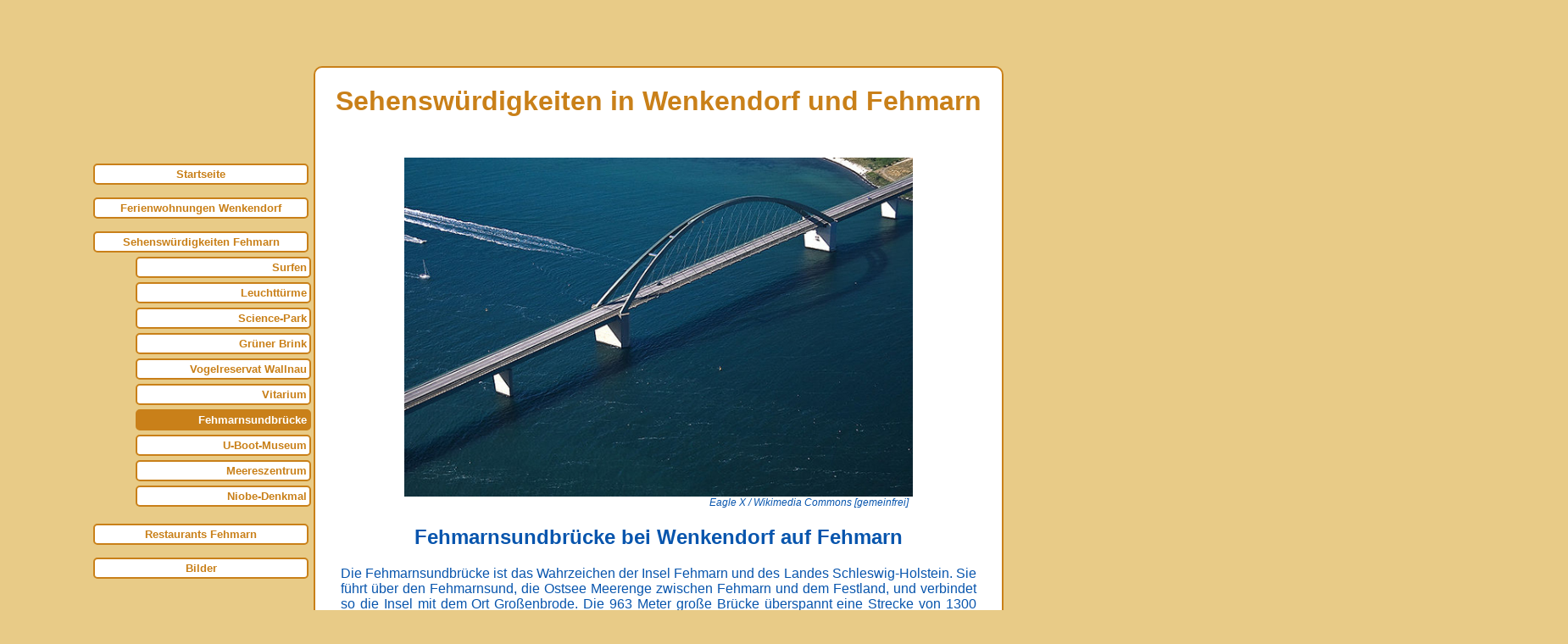

--- FILE ---
content_type: text/html; charset=UTF-8
request_url: http://www.wenkendorf.com/sehenswuerdigkeiten-fehmarn/fehmarnsundbruecke.php
body_size: 2414
content:
<!DOCTYPE html PUBLIC "-//W3C//DTD XHTML 1.0 Transitional//EN" "http://www.w3.org/TR/xhtml1/DTD/xhtml1-transitional.dtd">
<html>
<head>
<title>Sehenswürdigkeiten Wenkendorf Fehmarn – Fehmarnsundbrücke</title>
<meta name="description"
      content="Das Wahrzeichen von Fehmarn ist die Fehmarnsundbrücke, welche die Ostseeinsel mit dem holsteinischen Festland verbindet."
/>
<meta http-equiv="Content-Type" content="text/html; charset=utf-8" />
<link rel="stylesheet" type="text/css" href="/stylesheet.css" />

<script type="text/javascript" src="/js/jquery-1.9.1.min.js" ><!-- //Kommentar -->//</script>
<script type="text/javascript" src="/js/jquery.galleriffic.js" ><!-- //Kommentar -->//</script>
<script type="text/javascript" src="/js/jquery.history.js" ><!-- //Kommentar -->//</script>
<script type="text/javascript" src="/js/index.js" ><!-- //Kommentar -->//</script>


<script type="text/javascript">
  (function(i,s,o,g,r,a,m){i['GoogleAnalyticsObject']=r;i[r]=i[r]||function(){
  (i[r].q=i[r].q||[]).push(arguments)},i[r].l=1*new Date();a=s.createElement(o),
  m=s.getElementsByTagName(o)[0];a.async=1;a.src=g;m.parentNode.insertBefore(a,m)
  })(window,document,'script','//www.google-analytics.com/analytics.js','ga');

  ga('create', 'UA-43645440-1', 'wenkendorf.com');
  ga('send', 'pageview');

</script>

</head>
<body>
	<div id="header">
      <input type="hidden" name="submenu" value="highlights" />
      <input type="hidden" name="active" value="bruecke" />
	</div>	
  
	<div id="menu">
		<ul id="main">
			<li class="start" ><a href="/">Startseite</a></li>
			<li class="wohnung"><a href="/wenkendorf-ferienwohnung/">Ferienwohnungen Wenkendorf</a>
              <ul id="wohnung" class="submenu" style="display:none;">
                  <li class="muulwuerf"><a href="/wenkendorf-ferienwohnung/muulwuerf.php">Wohnung Muulwürf</a></li>
                  <li class="abbel-braans"><a href="/wenkendorf-ferienwohnung/abbel-braans-kluemp.php">Wohnung Abbel-braans-Klümp</a></li>
                  <li class="hendrix"><a href="/wenkendorf-ferienwohnung/hendrix.php">Wohnung Hendrix</a></li>
                  <li class="mellenthin"><a href="/wenkendorf-ferienwohnung/mellenthin.php">Wohnung Mellenthin</a></li>
              </ul>
            </li>
            <li class="highlights"><a href="/sehenswuerdigkeiten-fehmarn/">Sehenswürdigkeiten Fehmarn</a>
              <ul id="highlights" class="submenu" style="display:none;">
                  <li class="surfen"><a href="/sehenswuerdigkeiten-fehmarn/surfen.php">Surfen</a></li>
                  <li class="leuchttuerme"><a href="/sehenswuerdigkeiten-fehmarn/leuchttuerme.php">Leuchttürme</a></li>
                  <li class="science"><a href="/sehenswuerdigkeiten-fehmarn/science-park.php">Science-Park</a></li>
                  <li class="brink"><a href="/sehenswuerdigkeiten-fehmarn/gruener-brink.php">Grüner Brink</a></li>
                  <li class="wallnau"><a href="/sehenswuerdigkeiten-fehmarn/vogelreservat-wallnau.php">Vogelreservat Wallnau</a></li>
                  <li class="vitarium"><a href="/sehenswuerdigkeiten-fehmarn/vitarium.php">Vitarium</a></li>
                  <li class="bruecke"><a href="/sehenswuerdigkeiten-fehmarn/fehmarnsundbruecke.php">Fehmarnsundbrücke</a></li>
                  <li class="uboot"><a href="/sehenswuerdigkeiten-fehmarn/u-boot-museum.php">U-Boot-Museum</a></li>
                  <li class="meereszentrum"><a href="/sehenswuerdigkeiten-fehmarn/meereszentrum.php">Meereszentrum</a></li>
                  <li class="niobe"><a href="/sehenswuerdigkeiten-fehmarn/niobe-denkmal.php">Niobe-Denkmal</a></li>
              </ul>
            </li>
            <li class="restaurants"><a href="/restaurants-fehmarn/">Restaurants Fehmarn</a></li>
            <li class="bilder"><a href="/bilder-fehmarn/">Bilder</a></li>
          
          
           
		</ul>
	</div>
  
	<div id="content">
		<div class="content">
  
  <h1>Sehenswürdigkeiten in Wenkendorf und Fehmarn</h1>
  
  <img class="eyecatcher" src="/img/highlights/fehmarnsundbruecke.jpg" alt="Fehmarn Fehmarnsundbrücke" title="Fehmarnsundbrücke auf Fehmarn" />
  <div class="license">
      Eagle X / <a target="_blank" rel="nofollow" href="http://commons.wikimedia.org/wiki/File:Fehmarnsundbreucke_von_oben.jpg">Wikimedia Commons</a> 
      [gemeinfrei]
  </div>
  
  <h2>Fehmarnsundbrücke bei Wenkendorf auf Fehmarn</h2>
  
  
  <p>Die Fehmarnsundbrücke ist das Wahrzeichen der Insel Fehmarn und des Landes Schleswig-Holstein. Sie führt über den Fehmarnsund, die Ostsee Meerenge 
    zwischen Fehmarn und dem Festland, und verbindet so die Insel mit dem Ort Großenbrode. Die 963 Meter große Brücke überspannt eine Strecke von 1300 
    Metern, wobei die restlichen 337 Meter aus beidseitigen Rampen bestehen. Besonders auffällig ist der Netzwerkbogen, dem die Brücke den scherzhaften 
    Namen der „größte Kleiderbügel der Welt“ verdankt.</p>

  <p>Vor dem Bau war Fehmarn nur mit der Fähre erreichbar. Erste Planungen für eine Brücke fanden bereits im Jahre 1912 statt. Nach der deutschen 
    Besetzung Dänemarks wurden die Pläne erweitert und es sollte eine breitere Überquerung für Eisenbahn und Reichsautobahn entstehen, allerdings 
    mussten die Bauarbeiten 1942 aufgrund des zweiten Weltkrieges abgebrochen werden.</p>

  <p>Im Jahre 1960 wurden die Bauarbeiten erneut aufgenommen und konnten nach einer rund drei-jährigen Bauzeit am 30.04.1963 fertig gestellt werden. 
    Die Gesamtkosten betrugen 55 Millionen DM und es wurden unter anderem 9.200 Tonnen Stahl, sowie 23.150 Tonnen Beton verarbeitet. Nach der 
    Fertigstellung wurde der Fährverkehr über den Sund eingestellt. Heute ist es möglich, zu fast jedem Zeitpunkt per Bahn, per Auto, per Fahrrad 
    oder zu Fuß zwischen Festland und Insel zu pendeln. Ausgenommen bei extremen Wetterverhältnissen, wie zum Beispiel Sturm. In diesem Fall bleibt 
    die Brücke gesperrt. Seit 1999 steht die Fehmarnsundbrücke unter Denkmalschutz.</p>

  <div class="down">

  </div>

</div>


        
	</div>
  <div id="footer">
		<a href="/impressum/">Impressum</a>
  </div>
	
</body>
</html>

--- FILE ---
content_type: text/css
request_url: http://www.wenkendorf.com/stylesheet.css
body_size: 1330
content:
body {
    width:1100px;
    margin-left:auto;
    margin-right:auto;
	padding: 20px;
	font-family: "Helvetica Neue",Helvetica,Arial,sans-serif;
	background-color: #e8cb87;
    color:#c98019;
}

/*#header {
	margin-bottom: 20px;
	padding: 10px;
	border: solid 2px #666666;
	background: #113311;
}

#header h1 {
	margin: 0;
	font-size: 1.8em;
}

#header h1 a {
	color: #CCCCCC;
}

#header h2 {
	margin: 0;
	font-size: 1em;
	font-style: italic;
	color: #FFFFFF;
}*/

#menu {
    width:270px;
    margin-top:150px;
	clear: left;
	margin-bottom: 20px;
	padding: 5px;
	font-size: 0.8em;
    float:left;
}

#menu #main {
  margin: 0;
  padding: 0;
  padding-left: 10px;
  list-style: none;
  text-align: center;
}

#menu>#main>li{
  margin:5px;
  width:250px;
  padding-top:5px;
  padding-bottom:5px;
  
  list-style: none;
  
}

.button {
  margin:5px;
  width:180px;
  padding-top:5px;
  padding-bottom:5px;
  background-color: #FFFFFF;
  list-style: none;
  border: solid 2px #c98019;
  -moz-border-radius: 5px;
  border-radius: 5px;
  text-align:center;
}

#menu>#main li a{
  color: #c98019;
  text-decoration: none;
  padding-top:3px;
  padding-bottom:3px;
  display: block; 
  width: 100%; 
  height: 100%;
  font-weight:bold;
  white-space:nowrap;
  background-color: #FFFFFF;
  border: solid 2px #c98019;
  -moz-border-radius: 5px;
  border-radius: 5px;
}

#menu #main .active>a{
  color:#0855ad;
  font-weight:bold;
}

.submenu li {
  margin:5px;
  width:200px;
  list-style: none;
  text-align:right;
}
.submenu li a{
  margin:5px;
  width:200px;
  padding-top:3px;
  padding-bottom:3px;
  padding-right:3px;
  background-color: #FFFFFF;
  list-style: none;
  text-align:right;
}

#content {
  width:790px;
  margin-top:50px;
  border:solid 2px #c98019;
  float:left;
  padding-left: 10px;
  padding-right: 10px;
  background-color: #FFFFFF;
  text-align: center;
  padding-bottom:20px;
  color:#0855ad;
  -moz-border-radius: 10px;
  border-radius: 10px;
  min-height:400px;
}

#content h1 {
  height:63px;
  text-align: center;
  color:#c98019;
}

#content h2 {
  margin-left:20px;
  margin-right:20px;
  text-align: center;
}

.content p {
  text-align: justify;
  margin-left:20px;
  margin-right:20px;
}

#content .eyecatcher {
 text-align: center;
}

p a {
  text-decoration: none;
}

.down {
  text-align: left;
  margin-left:20px;
  margin-right:20px;
}

.down a{
  text-align: left;
  text-decoration: none;
  color: #c98019;
}

#footer {
    clear: left;
	margin-top: 20px;
	padding-top: 5px;
	font-size: 0.8em;
	color: #666666;
	
	width:100%;
	padding-left:60%;
	font-weight:bold;
}
#footer a{
	color: #666666;
}
img.photo {
	float: left;
	margin-right: 10px;
	width: 100px;
	height: 100px;
	border: solid 1px #CCCCCC;
}

table {
	margin: 0;
	padding: 0;
	border: double 2px #226622;
}

th {
	padding: 5px;
	background: #226622;
	color: #FFFFFF;
	font-weight: bold;
}

td {
	padding: 5px;
}

div.footer_clear {
	clear: left;
}

a.thumb img{
  width:100px;
  height:75px;
}

.thumbs {

}

.thumbs li {
  padding:3px;
  float:left;
  display:list-item;
  list-style: none;
}

.pagination a, .pagination>.current {
  padding:3px;
  margin:2px;
  color:#c98019;
  background-color: #FFFFFF;
  list-style: none;
  text-decoration:none;
  border: solid 2px #c98019;
  -moz-border-radius: 5px;
  border-radius: 5px;
  text-align:center;
  
}

.pagination {
  padding-top:10px;
}

#thumbs {
  width:100%;
}

.eyecatcher {
  height:400px;
}

a{
  color:#c98019;
}

.down a:hover, .pagination a:hover, p a:hover, #menu > #main li a:hover, #menu #main .active > a, .pagination>.current{
  color:#ffffff;
  background-color:#c98019;
}

.button2 a{
  margin:5px;
  width:180px;
  padding-top:5px;
  padding-bottom:5px;
  background-color: #FFFFFF;
  list-style: none;
  border: solid 2px #c98019;
  -moz-border-radius: 5px;
  border-radius: 5px;
  text-align:center;
  display:block;
}

#slideshow img {
  height:400px;

}

.nav-controls .next{
  background:url(/img/icon/halbtransparent_34x71.png);
  background-repeat:no-repeat;
  height:40px;
  padding:5px;
  width:17px; /*width of image*/
    position: absolute;
    top: 170px;
    right: 10px;
    z-index:100;
  
}

.nav-controls .prev{
  background:url(/img/icon/halbtransparent_34x71.png);
  background-repeat:no-repeat;
  height:40px;
  padding:5px;
  width:17px; /*width of image*/
    position: absolute;
    top: 170px;
    left: 10px;
}

#pageLink img {
  padding-top:8px;
  padding-bottom:8px;
  height:24px;
  width:17px;
}

#slideshow{
  height:400px;
  position:relative;
  background-color:#DDDDDD;
}

.advance-link{
  pointer-events: none;
   cursor: default;
}

#list .Restaurant{
  float:left;
  margin-left:10px;
  width:200px;
  text-align:left;
}

#list{
  margin-left:70px;
}

.license{
  text-align:right;
  font-size:12px;
  font-style:italic;
  margin-right:100px;
  color:#0855ad;
}

.license a{
  text-decoration:none;
  color:#0855ad;
}


--- FILE ---
content_type: application/javascript
request_url: http://www.wenkendorf.com/js/index.js
body_size: 1408
content:
$(function() {
	
	var active_page = $('input[name="active"]').val();
    var submenu = $('input[name="submenu"]').val();

    $('.'+active_page+'').addClass('active');
    if(active_page == 'wohnung' || active_page == 'highlights') {
      $('#'+active_page+'').show(); 
    }else if(submenu == 'wohnung' || submenu == 'highlights') {
      $('#'+submenu+'').show(); 
    }else{
      $('#'+active_page+'').hide(); 
    }
	
    
    if($('#thumbs').size() > 0) {
    var gallery = $('#thumbs').galleriffic({
        delay:                     3000, // in milliseconds
        numThumbs:                 6, // The number of thumbnails to show page
        preloadAhead:              40, // Set to -1 to preload all images
        enableTopPager:            true,
        enableBottomPager:         false,
        maxPagesToShow:            7,  // The maximum number of pages to display in either the top or bottom pager
        imageContainerSel:         '#slideshow', // The CSS selector for the element within which the main slideshow image should be rendered
        controlsContainerSel:      '#pageLink', // The CSS selector for the element within which the slideshow controls should be rendered
        captionContainerSel:       '#caption', // The CSS selector for the element within which the captions should be rendered
        loadingContainerSel:       '', // The CSS selector for the element within which should be shown when an image is loading
        renderSSControls:          false, // Specifies whether the slideshow's Play and Pause links should be rendered
        renderNavControls:         true, // Specifies whether the slideshow's Next and Previous links should be rendered
        playLinkText:              'Play',
        pauseLinkText:             'Pause',
        prevLinkTitle:             'Vorheriges Bild',
        nextLinkTitle:             'Nächstes Bild',
        prevLinkText:              '<img src="/img/icon/left.png" border="0" title="Vorheriges Bild"/>',
        nextLinkText:              '<img src="/img/icon/right.png" border="0" title="Nächstes Bild"/>',
        nextPageLinkText:          'Vor &rsaquo;',
        prevPageLinkText:          '&lsaquo; Zurück',
        enableHistory:             false, // Specifies whether the url's hash and the browser's history cache should update when the current slideshow image changes
        enableKeyboardNavigation:  true, // Specifies whether keyboard navigation is enabled
        autoStart:                 false, // Specifies whether the slideshow should be playing or paused when the page first loads
        syncTransitions:           false, // Specifies whether the out and in transitions occur simultaneously or distinctly
        defaultTransitionDuration: 1000, // If using the default transitions, specifies the duration of the transitions
        onSlideChange:             undefined, // accepts a delegate like such: function(prevIndex, nextIndex) { ... }
        onTransitionOut:           undefined, // accepts a delegate like such: function(slide, caption, isSync, callback) { ... }
        onTransitionIn:            undefined, // accepts a delegate like such: function(slide, caption, isSync) { ... }
        onPageTransitionOut:       undefined, // accepts a delegate like such: function(callback) { ... }
        onPageTransitionIn:        undefined, // accepts a delegate like such: function() { ... }
        onImageAdded:              undefined, // accepts a delegate like such: function(imageData, $li) { ... }
        onImageRemoved:            undefined  // accepts a delegate like such: function(imageData, $li) { ... }
    });
   
    
//    var gallery_2 = $('#thumbs_bilder').galleriffic({
//        delay:                     3000, // in milliseconds
//        numThumbs:                 20, // The number of thumbnails to show page
//        preloadAhead:              40, // Set to -1 to preload all images
//        enableTopPager:            true,
//        enableBottomPager:         false,
//        maxPagesToShow:            7,  // The maximum number of pages to display in either the top or bottom pager
//        imageContainerSel:         '#slideshow', // The CSS selector for the element within which the main slideshow image should be rendered
//        controlsContainerSel:      '.pageLink', // The CSS selector for the element within which the slideshow controls should be rendered
//        captionContainerSel:       '#caption', // The CSS selector for the element within which the captions should be rendered
//        loadingContainerSel:       '', // The CSS selector for the element within which should be shown when an image is loading
//        renderSSControls:          false, // Specifies whether the slideshow's Play and Pause links should be rendered
//        renderNavControls:         false, // Specifies whether the slideshow's Next and Previous links should be rendered
//        playLinkText:              'Play',
//        pauseLinkText:             'Pause',
//        prevLinkText:              'Previous',
//        nextLinkText:              'Next',
//        nextPageLinkText:          'Next &rsaquo;',
//        prevPageLinkText:          '&lsaquo; Prev',
//        enableHistory:             false, // Specifies whether the url's hash and the browser's history cache should update when the current slideshow image changes
//        enableKeyboardNavigation:  true, // Specifies whether keyboard navigation is enabled
//        autoStart:                 false, // Specifies whether the slideshow should be playing or paused when the page first loads
//        syncTransitions:           false, // Specifies whether the out and in transitions occur simultaneously or distinctly
//        defaultTransitionDuration: 1000, // If using the default transitions, specifies the duration of the transitions
//        onSlideChange:             undefined, // accepts a delegate like such: function(prevIndex, nextIndex) { ... }
//        onTransitionOut:           undefined, // accepts a delegate like such: function(slide, caption, isSync, callback) { ... }
//        onTransitionIn:            undefined, // accepts a delegate like such: function(slide, caption, isSync) { ... }
//        onPageTransitionOut:       undefined, // accepts a delegate like such: function(callback) { ... }
//        onPageTransitionIn:        undefined, // accepts a delegate like such: function() { ... }
//        onImageAdded:              undefined, // accepts a delegate like such: function(imageData, $li) { ... }
//        onImageRemoved:            undefined  // accepts a delegate like such: function(imageData, $li) { ... }
//    });
    }
    
    $('.nav-controls').hide();
    
    $('#slideshow').mouseover(function(){
      $('.nav-controls').show();
    });
    $('#slideshow').mouseout(function(){
      $('.nav-controls').hide();
    });

});




--- FILE ---
content_type: text/plain
request_url: https://www.google-analytics.com/j/collect?v=1&_v=j102&a=1405150948&t=pageview&_s=1&dl=http%3A%2F%2Fwww.wenkendorf.com%2Fsehenswuerdigkeiten-fehmarn%2Ffehmarnsundbruecke.php&ul=en-us%40posix&dt=Sehensw%C3%BCrdigkeiten%20Wenkendorf%20Fehmarn%20%E2%80%93%20Fehmarnsundbr%C3%BCcke&sr=1280x720&vp=1280x720&_u=IEBAAAABAAAAACAAI~&jid=1313866128&gjid=1194739893&cid=2082957893.1769364497&tid=UA-43645440-1&_gid=1576885529.1769364497&_r=1&_slc=1&z=1681015305
body_size: -285
content:
2,cG-BSR2QWJ7F8